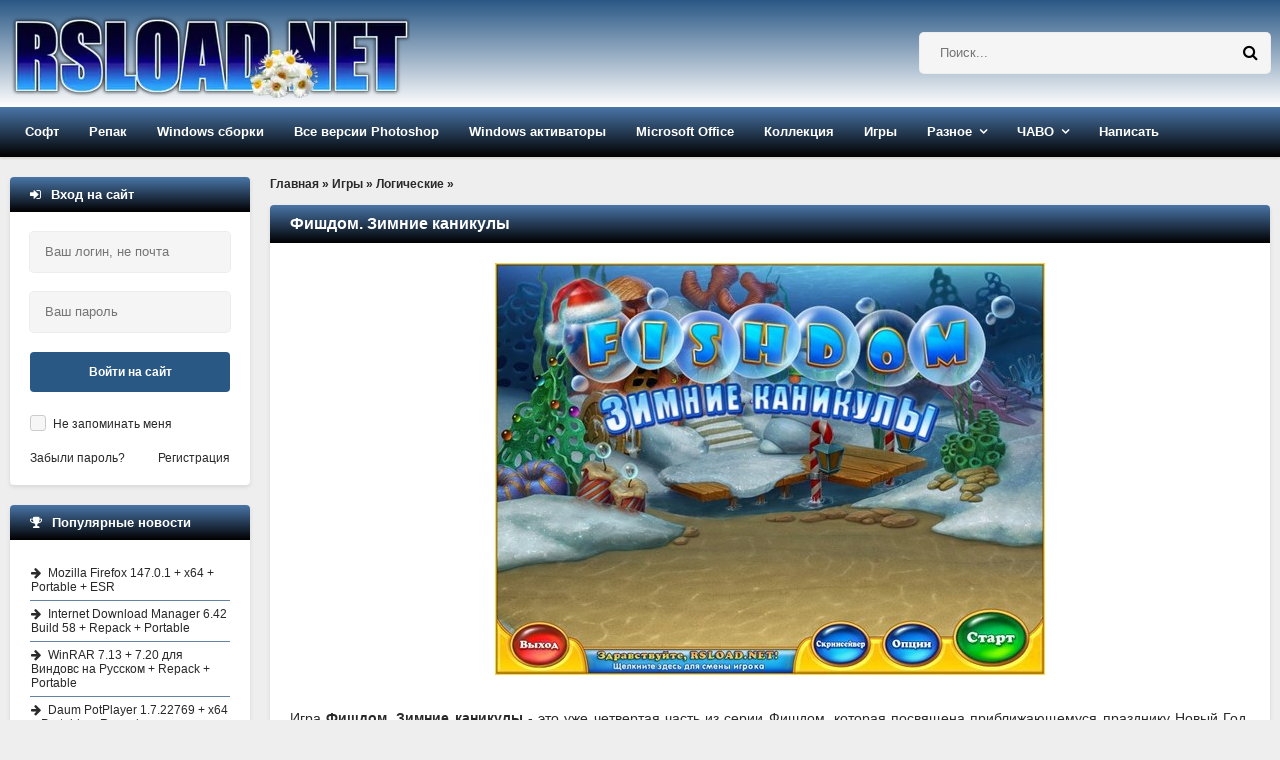

--- FILE ---
content_type: text/html; charset=windows-1251
request_url: https://rsload.net/games/logic/809-fishdom-zimnie-kanikuly.html
body_size: 16910
content:
<!DOCTYPE html>
<html lang="ru">
<head>
    <meta http-equiv="Content-Type" content="text/html; charset=windows-1251" />
<title>Фишдом. Зимние каникулы</title>
<meta name="description" content="Скачать игру Фишдом. Зимние каникулы бесплатно прямой ссылкой или через торрент на ПК с Windows" />

<meta property="og:site_name" content="Скачать программы для компьютера Windows бесплатно" />
<meta property="og:type" content="article" />
<meta property="og:title" content="Фишдом. Зимние каникулы" />
<meta property="og:url" content="https://rsload.net/games/logic/809-fishdom-zimnie-kanikuly.html" />
<meta property="og:image" content="https://rsload.net/images/Fishdom.Frosty.Splash.jpg" />
<link rel="search" type="application/opensearchdescription+xml" href="https://rsload.net/engine/opensearch.php" title="Скачать программы для компьютера Windows бесплатно" />
    <link rel="canonical" href="https://rsload.net/games/logic/809-fishdom-zimnie-kanikuly.html" />
    <meta name="viewport" content="width=device-width, initial-scale=1.0" /> 
    
 
    
    <link rel="icon" type="image/png" href="https://rsload.net/favicon.png">

 
    <link rel="preload" href="https://rsload.net/templates/rsload-2016/fonts/fontawesome-webfont.woff2?v=4.5.0" as="font" type="font/woff2" crossorigin="anonymous" />
    
 
    <link href="/templates/rsload-2016/style/styles2.css" type="text/css" rel="stylesheet" />
 
    <link rel="preload" href="/templates/rsload-2016/style/engine.css" as="style" onload="this.onload=null;this.rel='stylesheet'">
    <noscript><link rel="stylesheet" href="/templates/rsload-2016/style/engine.css"></noscript>
    
 
    
    <meta name="yandex-verification" content="cc3586cc40a9716f" />
           
	    <meta name="verify-admitad" content="5a5121804a" />

    
    
  </head>
    
    <script>$(document).ready(function() {$('a[href*="/download?"]').attr('target','_blank');});</script>
    <body>
        
<div class="wrap">

	<header class="header">

		<div class="header-in center">
		
			<div class="header-line clearfix">
				<a href="/" class="logotype" title="На главную">
					<br> <img src="/templates/rsload-2016/images/logo-0320250.webp" alt="rsload" />  
				</a>
				    <div class="search-box">
						<form id="quicksearch" method="post">
							<input type="hidden" name="do" value="search" />
							<input type="hidden" name="subaction" value="search" />
					 	<div class="search-inner">
							  	<input id="story" name="story" placeholder="Поиск..." type="text" />
								<button type="submit" title="Найти">  <span class="fa fa-search"></span></button>
							</div> 
						</form>
				</div>  
			</div>
			
			<ul class="header-menu icon-l clearfix">
				
				<li><a href="/soft/">Софт</a>
					<ul class="hidden-menu">
						<li><a href="/soft/browser/">Браузеры и почта</a></li>
     					<li><a href="/soft/cleaner-disk/">Диски и файлы</a></li>
      					<li><a href="/soft/security/">Безопасность</a></li>
      <li><a href="/soft/optimization/">Оптимизация</a></li>
      <li><a href="/soft/manager/">Менеджеры</a></li>
	  <li><a href="/soft/converter/">Конвертеры</a></li>
      <li><a href="/soft/document/">Документы</a></li>
      <li><a href="/soft/editor/">Редакторы</a></li>
                    <li><a href="/soft/drivers/">Драйвера</a></li>
      <li><a href="/soft/talk/">Общение</a></li>
      <li><a href="/soft/graphics/">Графика</a></li>
	  <li><a href="/soft/player/">Плееры</a></li>
      <li><a href="/soft/registry/">Реестр</a></li>
      <li><a href="/soft/traffic/">Связь</a></li>
      <li><a href="/soft/soft-other/">Разное</a></li>
                   
	  <li><a href="/soft/desktop/">Рабочий стол</a></li>
	  <li><a href="/soft/big-programm/">Большие программы</a></li>
      <li><a href="/soft/videourok/">Видеоуроки-3D-Текст-Графика</a></li>
                              
                        
					</ul>
				</li>
				<li><a href="/repack/">Репак</a>
					<ul class="hidden-menu">
    <li>  <a href="/repack/kpojiuk/">KpoJIuK  </a></li>
  	 <li> <a href="/repack/diakov/">Diakov</a></li>
<li><a href="/repack/tryroom/">TryRooM</a></li>
					</ul>
				</li>
                <li><a href="/soft/windows/">Windows сборки</a> 
                <ul class="hidden-menu">
                        <li> <a href="/soft/windows/windows-11-sborka/">Windows 11</a></li>
                    <li> <a href="/soft/windows/windows-10-sborka/">Windows 10</a></li>
                    <li> <a href="/soft/windows/windows-8-sborka/">Windows 8-8.1</a></li>
                    <li> <a href="/soft/windows/windows-7-sborka/">Windows 7</a></li>
                    <li> <a href="/soft/windows/windows-xp-sborka/">Windows XP</a></li>
                    </ul></li>
                
                <li><a href="/photoshop.html">Все версии Photoshop</a></li>
                <li><a href="/aktivatory-windows.html">Windows активаторы</a></li>
                <li><a href="/microsoft-office.html">Microsoft Office</a></li>
                <li><a href="/collection.html">Коллекция</a></li>
            
				<li><a href="/games/">Игры</a>
					
				</li>

                				<li class="submenu"><a href="#">Разное</a>
					<ul class="hidden-menu">
          <li> <a href="/news/">Новости</a></li>
 		<li>   <a href="/mobile/">Все для Android </a></li>
      <li><a href="/wallpaper/">Обои рабочего стола</a></li>

					</ul>
				</li>
				<li class="submenu"><a href="#">ЧАВО</a>
					<ul class="hidden-menu">
     <li> <a href="/pravila.html" rel="nofollow">Правила проекта</a></li>
     <li> <a href="/status.html" rel="nofollow">Рейтинг</a></li>
	 					</ul>
				</li>
				
               				<li><a href="https://rsload.net/feedback.html" rel="nofollow">Написать</a></li>
			</ul>
			
		</div>
	</header>
	
	<!-- END HEADER -->
	
	<div class="cols center clearfix">
	
		<main class="cont clearfix">
			
			<div class="speedbar">
	<span id="dle-speedbar" itemscope itemtype="https://schema.org/BreadcrumbList"><span itemprop="itemListElement" itemscope itemtype="https://schema.org/ListItem"><meta itemprop="position" content="1"><a href="https://rsload.net/" itemprop="item"><span itemprop="name">Главная</span></a></span> &raquo; <span itemprop="itemListElement" itemscope itemtype="https://schema.org/ListItem"><meta itemprop="position" content="2"><a href="https://rsload.net/games/" itemprop="item"><span itemprop="name">Игры</span></a></span> &raquo; <span itemprop="itemListElement" itemscope itemtype="https://schema.org/ListItem"><meta itemprop="position" content="3"><a href="https://rsload.net/games/logic/" itemprop="item"><span itemprop="name">Логические</span></a></span> &raquo; </span>
</div><br>
            
     
                           
                
            
            
                               
            
           
                                 
           
                             
            
            
                 
            
                 
         
                    
            
                  
            
                  
            
                              
            
            
                  
            
                     
            
                       
            
                                  
            
                   
            
                               
            
                     
            
                  
            
                            
             
            
                   
            
                       
            
			<div id='dle-content'> 
<article class="full">
	<div class="short">
         
		<div class="short-top flex-row">
          			<h1 class="short-title icon-r">Фишдом. Зимние каникулы</h1>
		</div>
        		<div class="short-text full-text video-box clearfix">

            			<div align="center"><img fetchpriority="high" style="width: auto; height: auto;" src="https://rsload.net/images/Fishdom.Frosty.Splash.jpg" alt="Фишдом. Зимние каникулы" class="fr-dii fr-draggable" /></div><br /><br />Игра <b>Фишдом. Зимние каникулы</b> - это уже четвертая часть из серии Фишдом, которая посвящена приближающемуся празднику Новый Год. Это серия игры сделана в новогоднем стиле, всем тем кто играл в предыдущие части, должны оценить ее, ведь теперь свой аквариум можно украсить гораздо интереснее чем это можно было сделать раньше. Как и в других играх этой серии вам надо создавать свой аквариум, который должен быть уникальным. Цель все таже, перемещать красивые фигурки по игровому полю, для того что бы собрать три одинаковые, после чего плитки под ними собьются и вы получите деньги, которые естественно надо тратить на благоустройство своего аквариума.<br /><br /><div align="center"><img loading="lazy" style="width: auto; height: auto;" src="https://rsload.net/images/Fishdom.Frosty.Splash.1.jpg" alt="игра Фишдом. Зимние каникулы" class="fr-dii fr-draggable" /></div><br /><br />Эта игрушка способна подарить вам настроение приближающегося праздника и море удовольствия. Также забыл написать о возможности поставить свой аквариум на заставку и хвалиться потом друзьям. Всем фанатам предлагаю скачать <b>Фишдом. Зимние каникулы + ключ</b> и занести ее в свою коллекцию.<br /><br /><div align="center"><img loading="lazy" style="width: auto; height: auto;" src="https://rsload.net/images/Fishdom.Frosty.Splash.2.jpg" alt="Фишдом. Зимние каникулы ключ" class="fr-dii fr-draggable" /></div><br /><br /><i>Название выпуска</i>: Фишдом. Зимние каникулы<br /><i>Язык</i>: Русский<br /><i>Размер</i>: 43 MB<br /><i>ОС</i>: Windows<br /><i>Скачать</i>: <a href="/download?a%3AaHR0cHM6Ly9zMi5maXh0aS5ydS9maWxlcy9sb2FkMi8yLy5GaXNoZG9tLkZyb3N0eS5TcGxhc2guemlw" rel="nofollow external noopener noreferrer">Фишдом. Зимние каникулы</a>   
                    <script>
document.addEventListener('DOMContentLoaded', function() {
  var images = document.getElementsByTagName('img');
  for (var i = 0; i < images.length; i++) {
    if (!images[i].hasAttribute('alt') || images[i].getAttribute('alt') === '') {
      // Извлекаем имя файла из URL для использования в alt
      var fileName = images[i].src.split('/').pop();
      fileName = fileName.split('.')[0].replace(/-|_/g, ' ');
      images[i].alt = fileName || 'Описание изображения';
    }
  }
});
</script>
 
                     
<br>                
       <br><br>                         
  
                    
<br>             
           
                     
			
			 
			
		</div>
		<div class="short-bottom flex-row icon-l ignore-select">
			<div class="short-bottom-left">
				
				
				<div>
					<div class="orating flex-row" id="orating-809">
						<a href="javascript:void(0)" class="orating_m" title="Не нравится" onclick="orating(809,0);return false;"></a>
						<a href="javascript:void(0)" class="orating_res" onclick="ostats(809,1,true);return false;">0</a>
						<a href="javascript:void(0)" class="orating_p" title="Нравится" onclick="orating(809,1);return false;"></a>
					</div>
				</div>
				
			
			</div>
			<div class="short-bottom-right">
				
				 <div><span class="fa fa-calendar"></span>19-11-2009, 13:36</div>  
				<!-- <div></div> -->
			</div>
		</div>
	</div>
      
    <div class="side-box ignore-select">
		<div class="side-bt icon-l"><span class="fa fa-comments"></span>Если возникли вопросы, читать внимательно:</div>
	 	<div class="side-bc" id="full-comms">
        <div class="comm-item clearfix">
	<div class="comm-left">
		<div class="comm-av"> <img src="https://rsload.net/templates/rsload-2016/dleimages/noavatar.png"/> </div>
		<div>Группа: Журналист</div>
		<div>Регистрация: 15.05.2018</div>
			<div>Звание: Свой человек</div>	
       
	</div>
	<div class="comm-right">
		<div class="comm-one flex-row">
			<div class="comm-info">
				<span>Написал:</span> Kilopo
			</div>
			
		</div>
		<div class="comm-two full-text">
			<div class="comm-body clearfix">
				Я установил пароль на данный архив: <b>rsload</b><br><br>
                				<b>Не знаете, как установить/распаковать/скачать? Антивирус пугает угрозами? Что такое репак — <a href="https://rsload.net/otvety-na-voprosy.html" target="blank">читайте тут</a>.</b>

			</div>
		 
		</div>
		<div class="comm-three">
				<ul class="clearfix">
					 
				</ul>
		</div>
	</div>
</div>
		</div>
	</div>
    

     <div class="side-box ignore-select">
		<div class="side-bt icon-l">
   <span class="fa fa-link"></span>Читайте также по теме:
</div>
		<div class="side-bc">
			<ul class="side-top">
				<li><a href="https://rsload.net/games/logic/10667-semeynye-kanikuly-kaliforniya.html" title="Официальная версия + инструкция: Семейные каникулы. Калифорния" rel="related">Семейные каникулы. Калифорния</a></li><li><a href="https://rsload.net/games/arcade/9129-kak-dostat-soseda-kanikuly-oligarxa-2011.html" title="Официальная версия + инструкция: Как достать соседа. Каникулы олигарха - 2011" rel="related">Как достать соседа. Каникулы олигарха - 2011</a></li><li><a href="https://rsload.net/games/arcade/8817-kak-dostat-soseda-2-adskie-kanikuly.html" title="Официальная версия + инструкция: Как достать соседа 2. Адские каникулы" rel="related">Как достать соседа 2. Адские каникулы</a></li><li><a href="https://rsload.net/games/logic/2959-fishdom-2.html" title="Официальная версия + инструкция: Фишдом 2" rel="related">Фишдом 2</a></li><li><a href="https://rsload.net/games/logic/32-fishdom-xellouin.html" title="Официальная версия + инструкция: Фишдом: Хеллоуин" rel="related">Фишдом: Хеллоуин</a></li>
			</ul>
		</div>
	</div> 
	
</article>

 <div class="side-box ignore-select">
<div class="side-bt icon-l">
<div class="forum-discussion-container">
  <span class="fa fa-plus"></span>&nbsp;&nbsp;Обсуждение программы и отзывы пользователей:
</div>
</div>
		<div class="side-bc">
			<form  method="post" name="dle-comments-form" id="dle-comments-form" ><!--noindex-->

<div class="add-comm-form clearfix" id="add-comm-form">
		

	
		
		
			
			
			
			
			
			
		
		<div class="ac-inputs flex-row">
			<input type="text" maxlength="35" name="name" id="name" placeholder="Ваше имя" />
			<input type="text" maxlength="35" name="mail" id="mail" placeholder="Ваш e-mail (необязательно)" />
		</div>
		
			
		<div class="ac-textarea"><script type="text/javascript">
<!--
var text_enter_url       = "Введите полный URL ссылки";
var text_enter_size       = "Введите размеры флэш ролика (ширина, высота)";
var text_enter_flash       = "Введите ссылку на флэш ролик";
var text_enter_page      = "Введите номер страницы";
var text_enter_url_name  = "Введите описание ссылки";
var text_enter_tooltip  = "Введите подсказку для ссылки";
var text_enter_page_name = "Введите описание ссылки";
var text_enter_image    = "Введите полный URL изображения";
var text_enter_email    = "Введите e-mail адрес";
var text_code           = "Использование: [CODE] Здесь Ваш код.. [/CODE]";
var text_quote          = "Использование: [QUOTE] Здесь Ваша Цитата.. [/QUOTE]";
var text_upload         = "Загрузка файлов и изображений на сервер";
var error_no_url        = "Вы должны ввести URL";
var error_no_title      = "Вы должны ввести название";
var error_no_email      = "Вы должны ввести e-mail адрес";
var prompt_start        = "Введите текст для форматирования";
var img_title   		= "Введите по какому краю выравнивать картинку (left, center, right)";
var email_title  	    = "Введите описание ссылки";
var text_pages  	    = "Страница";
var image_align  	    = "left";
var bb_t_emo  	        = "Вставка смайликов";
var bb_t_col  	        = "Цвет:";
var text_enter_list     = "Введите пункт списка. Для завершения ввода оставьте поле пустым.";
var text_alt_image      = "Введите описание изображения";
var img_align  	        = "Выравнивание";
var img_align_sel  	    = "<select name='dleimagealign' id='dleimagealign' class='ui-widget-content ui-corner-all'><option value='' >Нет</option><option value='left' selected>По левому краю</option><option value='right' >По правому краю</option><option value='center' >По центру</option></select>";
	
var selField  = "comments";
var fombj    = document.getElementById( 'dle-comments-form' );
-->
</script>
<div class="bb-editor ignore-select">
<div class="bb-pane" onmouseenter="if(is_ie9) get_sel(eval('fombj.'+ selField));">
<b id="b_b" class="bb-btn" onclick="simpletag('b')" title="Полужирный"></b>
<b id="b_i" class="bb-btn" onclick="simpletag('i')" title="Наклонный текст"></b>
<b id="b_u" class="bb-btn" onclick="simpletag('u')" title="Подчёркнутый текст"></b>
<b id="b_s" class="bb-btn" onclick="simpletag('s')" title="Зачёркнутый текст"></b>
<span class="bb-sep"></span>
<b id="b_left" class="bb-btn" onclick="simpletag('left')" title="Выравнивание по левому краю"></b>
<b id="b_center" class="bb-btn" onclick="simpletag('center')" title="По центру"></b>
<b id="b_right" class="bb-btn" onclick="simpletag('right')" title="Выравнивание по правому краю"></b>
<span class="bb-sep"></span>
<b id="b_emo" class="bb-btn" onclick="show_bb_dropdown(this)" title="Вставка смайликов" tabindex="-1"></b>
<ul class="bb-pane-dropdown">
	<li><table cellpadding="0" cellspacing="0" border="0" width="100%"><tr><td style="padding:5px;" align="center"><a href="#" onclick="dle_smiley(':001:'); return false;"><img alt="001" class="emoji" src="https://rsload.net/engine/data/emoticons/001.gif" /></a></td><td style="padding:5px;" align="center"><a href="#" onclick="dle_smiley(':002:'); return false;"><img alt="002" class="emoji" src="https://rsload.net/engine/data/emoticons/002.gif" /></a></td><td style="padding:5px;" align="center"><a href="#" onclick="dle_smiley(':003:'); return false;"><img alt="003" class="emoji" src="https://rsload.net/engine/data/emoticons/003.gif" /></a></td><td style="padding:5px;" align="center"><a href="#" onclick="dle_smiley(':004:'); return false;"><img alt="004" class="emoji" src="https://rsload.net/engine/data/emoticons/004.gif" /></a></td><td style="padding:5px;" align="center"><a href="#" onclick="dle_smiley(':005:'); return false;"><img alt="005" class="emoji" src="https://rsload.net/engine/data/emoticons/005.gif" /></a></td><td style="padding:5px;" align="center"><a href="#" onclick="dle_smiley(':006:'); return false;"><img alt="006" class="emoji" src="https://rsload.net/engine/data/emoticons/006.gif" /></a></td><td style="padding:5px;" align="center"><a href="#" onclick="dle_smiley(':007:'); return false;"><img alt="007" class="emoji" src="https://rsload.net/engine/data/emoticons/007.gif" /></a></td></tr><tr><td style="padding:5px;" align="center"><a href="#" onclick="dle_smiley(':008:'); return false;"><img alt="008" class="emoji" src="https://rsload.net/engine/data/emoticons/008.gif" /></a></td><td style="padding:5px;" align="center"><a href="#" onclick="dle_smiley(':009:'); return false;"><img alt="009" class="emoji" src="https://rsload.net/engine/data/emoticons/009.gif" /></a></td><td style="padding:5px;" align="center"><a href="#" onclick="dle_smiley(':010:'); return false;"><img alt="010" class="emoji" src="https://rsload.net/engine/data/emoticons/010.gif" /></a></td><td style="padding:5px;" align="center"><a href="#" onclick="dle_smiley(':011:'); return false;"><img alt="011" class="emoji" src="https://rsload.net/engine/data/emoticons/011.gif" /></a></td><td style="padding:5px;" align="center"><a href="#" onclick="dle_smiley(':012:'); return false;"><img alt="012" class="emoji" src="https://rsload.net/engine/data/emoticons/012.gif" /></a></td><td style="padding:5px;" align="center"><a href="#" onclick="dle_smiley(':013:'); return false;"><img alt="013" class="emoji" src="https://rsload.net/engine/data/emoticons/013.gif" /></a></td><td style="padding:5px;" align="center"><a href="#" onclick="dle_smiley(':014:'); return false;"><img alt="014" class="emoji" src="https://rsload.net/engine/data/emoticons/014.gif" /></a></td></tr><tr><td style="padding:5px;" align="center"><a href="#" onclick="dle_smiley(':015:'); return false;"><img alt="015" class="emoji" src="https://rsload.net/engine/data/emoticons/015.gif" /></a></td><td style="padding:5px;" align="center"><a href="#" onclick="dle_smiley(':016:'); return false;"><img alt="016" class="emoji" src="https://rsload.net/engine/data/emoticons/016.gif" /></a></td><td style="padding:5px;" align="center"><a href="#" onclick="dle_smiley(':017:'); return false;"><img alt="017" class="emoji" src="https://rsload.net/engine/data/emoticons/017.gif" /></a></td><td style="padding:5px;" align="center"><a href="#" onclick="dle_smiley(':018:'); return false;"><img alt="018" class="emoji" src="https://rsload.net/engine/data/emoticons/018.gif" /></a></td><td style="padding:5px;" align="center"><a href="#" onclick="dle_smiley(':019:'); return false;"><img alt="019" class="emoji" src="https://rsload.net/engine/data/emoticons/019.gif" /></a></td><td style="padding:5px;" align="center"><a href="#" onclick="dle_smiley(':020:'); return false;"><img alt="020" class="emoji" src="https://rsload.net/engine/data/emoticons/020.gif" /></a></td><td style="padding:5px;" align="center"><a href="#" onclick="dle_smiley(':021:'); return false;"><img alt="021" class="emoji" src="https://rsload.net/engine/data/emoticons/021.gif" /></a></td></tr><tr><td style="padding:5px;" align="center"><a href="#" onclick="dle_smiley(':022:'); return false;"><img alt="022" class="emoji" src="https://rsload.net/engine/data/emoticons/022.gif" /></a></td><td style="padding:5px;" align="center"><a href="#" onclick="dle_smiley(':023:'); return false;"><img alt="023" class="emoji" src="https://rsload.net/engine/data/emoticons/023.gif" /></a></td><td style="padding:5px;" align="center"><a href="#" onclick="dle_smiley(':024:'); return false;"><img alt="024" class="emoji" src="https://rsload.net/engine/data/emoticons/024.gif" /></a></td><td style="padding:5px;" align="center"><a href="#" onclick="dle_smiley(':025:'); return false;"><img alt="025" class="emoji" src="https://rsload.net/engine/data/emoticons/025.gif" /></a></td><td style="padding:5px;" align="center"><a href="#" onclick="dle_smiley(':026:'); return false;"><img alt="026" class="emoji" src="https://rsload.net/engine/data/emoticons/026.gif" /></a></td><td style="padding:5px;" align="center"><a href="#" onclick="dle_smiley(':027:'); return false;"><img alt="027" class="emoji" src="https://rsload.net/engine/data/emoticons/027.gif" /></a></td><td style="padding:5px;" align="center"><a href="#" onclick="dle_smiley(':028:'); return false;"><img alt="028" class="emoji" src="https://rsload.net/engine/data/emoticons/028.gif" /></a></td></tr><tr><td style="padding:5px;" align="center"><a href="#" onclick="dle_smiley(':029:'); return false;"><img alt="029" class="emoji" src="https://rsload.net/engine/data/emoticons/029.gif" /></a></td><td style="padding:5px;" align="center"><a href="#" onclick="dle_smiley(':030:'); return false;"><img alt="030" class="emoji" src="https://rsload.net/engine/data/emoticons/030.gif" /></a></td><td style="padding:5px;" align="center"><a href="#" onclick="dle_smiley(':031:'); return false;"><img alt="031" class="emoji" src="https://rsload.net/engine/data/emoticons/031.gif" /></a></td><td style="padding:5px;" align="center"><a href="#" onclick="dle_smiley(':032:'); return false;"><img alt="032" class="emoji" src="https://rsload.net/engine/data/emoticons/032.gif" /></a></td><td style="padding:5px;" align="center"><a href="#" onclick="dle_smiley(':033:'); return false;"><img alt="033" class="emoji" src="https://rsload.net/engine/data/emoticons/033.gif" /></a></td><td style="padding:5px;" align="center"><a href="#" onclick="dle_smiley(':034:'); return false;"><img alt="034" class="emoji" src="https://rsload.net/engine/data/emoticons/034.gif" /></a></td><td style="padding:5px;" align="center"><a href="#" onclick="dle_smiley(':035:'); return false;"><img alt="035" class="emoji" src="https://rsload.net/engine/data/emoticons/035.gif" /></a></td></tr><tr><td style="padding:5px;" align="center"><a href="#" onclick="dle_smiley(':036:'); return false;"><img alt="036" class="emoji" src="https://rsload.net/engine/data/emoticons/036.gif" /></a></td><td style="padding:5px;" align="center"><a href="#" onclick="dle_smiley(':037:'); return false;"><img alt="037" class="emoji" src="https://rsload.net/engine/data/emoticons/037.gif" /></a></td><td style="padding:5px;" align="center"><a href="#" onclick="dle_smiley(':038:'); return false;"><img alt="038" class="emoji" src="https://rsload.net/engine/data/emoticons/038.gif" /></a></td><td style="padding:5px;" align="center"><a href="#" onclick="dle_smiley(':039:'); return false;"><img alt="039" class="emoji" src="https://rsload.net/engine/data/emoticons/039.gif" /></a></td><td style="padding:5px;" align="center"><a href="#" onclick="dle_smiley(':040:'); return false;"><img alt="040" class="emoji" src="https://rsload.net/engine/data/emoticons/040.gif" /></a></td><td style="padding:5px;" align="center"><a href="#" onclick="dle_smiley(':041:'); return false;"><img alt="041" class="emoji" src="https://rsload.net/engine/data/emoticons/041.gif" /></a></td><td style="padding:5px;" align="center"><a href="#" onclick="dle_smiley(':042:'); return false;"><img alt="042" class="emoji" src="https://rsload.net/engine/data/emoticons/042.gif" /></a></td></tr><tr><td style="padding:5px;" align="center"><a href="#" onclick="dle_smiley(':043:'); return false;"><img alt="043" class="emoji" src="https://rsload.net/engine/data/emoticons/043.gif" /></a></td><td style="padding:5px;" align="center"><a href="#" onclick="dle_smiley(':044:'); return false;"><img alt="044" class="emoji" src="https://rsload.net/engine/data/emoticons/044.gif" /></a></td><td style="padding:5px;" align="center"><a href="#" onclick="dle_smiley(':045:'); return false;"><img alt="045" class="emoji" src="https://rsload.net/engine/data/emoticons/045.gif" /></a></td><td style="padding:5px;" align="center"><a href="#" onclick="dle_smiley(':046:'); return false;"><img alt="046" class="emoji" src="https://rsload.net/engine/data/emoticons/046.gif" /></a></td><td style="padding:5px;" align="center"><a href="#" onclick="dle_smiley(':047:'); return false;"><img alt="047" class="emoji" src="https://rsload.net/engine/data/emoticons/047.gif" /></a></td><td style="padding:5px;" align="center"><a href="#" onclick="dle_smiley(':048:'); return false;"><img alt="048" class="emoji" src="https://rsload.net/engine/data/emoticons/048.gif" /></a></td><td style="padding:5px;" align="center"><a href="#" onclick="dle_smiley(':049:'); return false;"><img alt="049" class="emoji" src="https://rsload.net/engine/data/emoticons/049.gif" /></a></td></tr><tr><td style="padding:5px;" align="center"><a href="#" onclick="dle_smiley(':050:'); return false;"><img alt="050" class="emoji" src="https://rsload.net/engine/data/emoticons/050.gif" /></a></td></tr></table></li>
</ul>
<span class="bb-sep"></span>


<ul class="bb-pane-dropdown" style="min-width: 150px !important;">
	<li>
		<div class="color-palette"><div><button onclick="setColor( $(this).data('value') );" type="button" class="color-btn" style="background-color:#000000;" data-value="#000000"></button><button onclick="setColor( $(this).data('value') );" type="button" class="color-btn" style="background-color:#424242;" data-value="#424242"></button><button onclick="setColor( $(this).data('value') );" type="button" class="color-btn" style="background-color:#636363;" data-value="#636363"></button><button onclick="setColor( $(this).data('value') );" type="button" class="color-btn" style="background-color:#9C9C94;" data-value="#9C9C94"></button><button type="button" onclick="setColor( $(this).data('value') );" class="color-btn" style="background-color:#CEC6CE;" data-value="#CEC6CE"></button><button type="button" onclick="setColor( $(this).data('value') );" class="color-btn" style="background-color:#EFEFEF;" data-value="#EFEFEF"></button><button type="button" onclick="setColor( $(this).data('value') );" class="color-btn" style="background-color:#F7F7F7;" data-value="#F7F7F7"></button><button type="button" onclick="setColor( $(this).data('value') );" class="color-btn" style="background-color:#FFFFFF;" data-value="#FFFFFF"></button></div><div><button type="button" onclick="setColor( $(this).data('value') );" class="color-btn" style="background-color:#FF0000;" data-value="#FF0000"></button><button type="button" onclick="setColor( $(this).data('value') );" class="color-btn" style="background-color:#FF9C00;" data-value="#FF9C00"></button><button type="button" onclick="setColor( $(this).data('value') );" class="color-btn" style="background-color:#FFFF00;"  data-value="#FFFF00"></button><button type="button" onclick="setColor( $(this).data('value') );" class="color-btn" style="background-color:#00FF00;"  data-value="#00FF00"></button><button type="button" onclick="setColor( $(this).data('value') );" class="color-btn" style="background-color:#00FFFF;"  data-value="#00FFFF" ></button><button type="button" onclick="setColor( $(this).data('value') );" class="color-btn" style="background-color:#0000FF;"  data-value="#0000FF" ></button><button type="button" onclick="setColor( $(this).data('value') );" class="color-btn" style="background-color:#9C00FF;"  data-value="#9C00FF" ></button><button type="button" onclick="setColor( $(this).data('value') );" class="color-btn" style="background-color:#FF00FF;"  data-value="#FF00FF" ></button></div><div><button type="button" onclick="setColor( $(this).data('value') );" class="color-btn" style="background-color:#F7C6CE;"  data-value="#F7C6CE" ></button><button type="button" onclick="setColor( $(this).data('value') );" class="color-btn" style="background-color:#FFE7CE;"  data-value="#FFE7CE" ></button><button type="button" onclick="setColor( $(this).data('value') );" class="color-btn" style="background-color:#FFEFC6;"  data-value="#FFEFC6" ></button><button type="button" onclick="setColor( $(this).data('value') );" class="color-btn" style="background-color:#D6EFD6;"  data-value="#D6EFD6" ></button><button type="button" onclick="setColor( $(this).data('value') );" class="color-btn" style="background-color:#CEDEE7;"  data-value="#CEDEE7" ></button><button type="button" onclick="setColor( $(this).data('value') );" class="color-btn" style="background-color:#CEE7F7;"  data-value="#CEE7F7" ></button><button type="button" onclick="setColor( $(this).data('value') );" class="color-btn" style="background-color:#D6D6E7;"  data-value="#D6D6E7" ></button><button type="button" onclick="setColor( $(this).data('value') );" class="color-btn" style="background-color:#E7D6DE;"  data-value="#E7D6DE" ></button></div><div><button type="button" onclick="setColor( $(this).data('value') );" class="color-btn" style="background-color:#E79C9C;"  data-value="#E79C9C" ></button><button type="button" onclick="setColor( $(this).data('value') );" class="color-btn" style="background-color:#FFC69C;"  data-value="#FFC69C" ></button><button type="button" onclick="setColor( $(this).data('value') );" class="color-btn" style="background-color:#FFE79C;"  data-value="#FFE79C" ></button><button type="button" onclick="setColor( $(this).data('value') );" class="color-btn" style="background-color:#B5D6A5;"  data-value="#B5D6A5" ></button><button type="button" onclick="setColor( $(this).data('value') );" class="color-btn" style="background-color:#A5C6CE;"  data-value="#A5C6CE" ></button><button type="button" onclick="setColor( $(this).data('value') );" class="color-btn" style="background-color:#9CC6EF;"  data-value="#9CC6EF" ></button><button type="button" onclick="setColor( $(this).data('value') );" class="color-btn" style="background-color:#B5A5D6;"  data-value="#B5A5D6" ></button><button type="button" onclick="setColor( $(this).data('value') );" class="color-btn" style="background-color:#D6A5BD;"  data-value="#D6A5BD" ></button></div><div><button type="button" onclick="setColor( $(this).data('value') );" class="color-btn" style="background-color:#E76363;"  data-value="#E76363" ></button><button type="button" onclick="setColor( $(this).data('value') );" class="color-btn" style="background-color:#F7AD6B;"  data-value="#F7AD6B" ></button><button type="button" onclick="setColor( $(this).data('value') );" class="color-btn" style="background-color:#FFD663;"  data-value="#FFD663" ></button><button type="button" onclick="setColor( $(this).data('value') );" class="color-btn" style="background-color:#94BD7B;"  data-value="#94BD7B" ></button><button type="button" onclick="setColor( $(this).data('value') );" class="color-btn" style="background-color:#73A5AD;"  data-value="#73A5AD" ></button><button type="button" onclick="setColor( $(this).data('value') );" class="color-btn" style="background-color:#6BADDE;"  data-value="#6BADDE" ></button><button type="button" onclick="setColor( $(this).data('value') );" class="color-btn" style="background-color:#8C7BC6;"  data-value="#8C7BC6" ></button><button type="button" onclick="setColor( $(this).data('value') );" class="color-btn" style="background-color:#C67BA5;"  data-value="#C67BA5" ></button></div><div><button type="button" onclick="setColor( $(this).data('value') );" class="color-btn" style="background-color:#CE0000;"  data-value="#CE0000" ></button><button type="button" onclick="setColor( $(this).data('value') );" class="color-btn" style="background-color:#E79439;"  data-value="#E79439" ></button><button type="button" onclick="setColor( $(this).data('value') );" class="color-btn" style="background-color:#EFC631;"  data-value="#EFC631" ></button><button type="button" onclick="setColor( $(this).data('value') );" class="color-btn" style="background-color:#6BA54A;"  data-value="#6BA54A" ></button><button type="button" onclick="setColor( $(this).data('value') );" class="color-btn" style="background-color:#4A7B8C;"  data-value="#4A7B8C" ></button><button type="button" onclick="setColor( $(this).data('value') );" class="color-btn" style="background-color:#3984C6;"  data-value="#3984C6" ></button><button type="button" onclick="setColor( $(this).data('value') );" class="color-btn" style="background-color:#634AA5;"  data-value="#634AA5" ></button><button type="button" onclick="setColor( $(this).data('value') );" class="color-btn" style="background-color:#A54A7B;"  data-value="#A54A7B" ></button></div><div><button type="button" onclick="setColor( $(this).data('value') );" class="color-btn" style="background-color:#9C0000;"  data-value="#9C0000" ></button><button type="button" onclick="setColor( $(this).data('value') );" class="color-btn" style="background-color:#B56308;"  data-value="#B56308" ></button><button type="button" onclick="setColor( $(this).data('value') );" class="color-btn" style="background-color:#BD9400;"  data-value="#BD9400" ></button><button type="button" onclick="setColor( $(this).data('value') );" class="color-btn" style="background-color:#397B21;"  data-value="#397B21" ></button><button type="button" onclick="setColor( $(this).data('value') );" class="color-btn" style="background-color:#104A5A;"  data-value="#104A5A" ></button><button type="button" onclick="setColor( $(this).data('value') );" class="color-btn" style="background-color:#085294;"  data-value="#085294" ></button><button type="button" onclick="setColor( $(this).data('value') );" class="color-btn" style="background-color:#311873;"  data-value="#311873" ></button><button type="button" onclick="setColor( $(this).data('value') );" class="color-btn" style="background-color:#731842;"  data-value="#731842" ></button></div><div><button type="button" onclick="setColor( $(this).data('value') );" class="color-btn" style="background-color:#630000;"  data-value="#630000" ></button><button type="button" onclick="setColor( $(this).data('value') );" class="color-btn" style="background-color:#7B3900;"  data-value="#7B3900" ></button><button type="button" onclick="setColor( $(this).data('value') );" class="color-btn" style="background-color:#846300;"  data-value="#846300" ></button><button type="button" onclick="setColor( $(this).data('value') );" class="color-btn" style="background-color:#295218;"  data-value="#295218" ></button><button type="button" onclick="setColor( $(this).data('value') );" class="color-btn" style="background-color:#083139;"  data-value="#083139" ></button><button type="button" onclick="setColor( $(this).data('value') );" class="color-btn" style="background-color:#003163;"  data-value="#003163" ></button><button type="button" onclick="setColor( $(this).data('value') );" class="color-btn" style="background-color:#21104A;"  data-value="#21104A" ></button><button type="button" onclick="setColor( $(this).data('value') );" class="color-btn" style="background-color:#4A1031;"  data-value="#4A1031" ></button></div></div>				
	</li>
</ul>
<span class="bb-sep"></span>
<b id="b_hide" class="bb-btn" onclick="simpletag('hide')" title="Скрытый текст"></b>
<b id="b_quote" class="bb-btn" onclick="simpletag('quote')" title="Вставка цитаты"></b>
<b id="b_tnl" class="bb-btn" onclick="translit()" title="Преобразовать выбранный текст из транслитерации в кириллицу"></b>
<b id="b_spoiler" class="bb-btn" onclick="simpletag('spoiler')" title="Вставка спойлера"></b>
</div>
<textarea name="comments" id="comments" cols="70" rows="10" onfocus="setNewField(this.name, document.getElementById( 'dle-comments-form' ))"></textarea>
</div></div>
			

			<div class="ac-protect">
				
				
				
			</div>


	<div class="ac-submit clearfix">
		<div class="ac-av img-box" id="ac-av"></div>
		<button name="submit" type="submit">Отправить</button>
			</div>
	
</div>
<!--/noindex-->
		<input type="hidden" name="subaction" value="addcomment" />
		<input type="hidden" name="post_id" id="post_id" value="809" /></form>
		</div>
	</div>  
  
	
	<div class="side-box ignore-select">
		<div class="side-bt icon-l"><span class="fa fa-comments"></span>Комментарии (9)</div>
	 	<div class="side-bc" id="full-comms">
            
			<form method="post" action="" name="dlemasscomments" id="dlemasscomments"><div id="dle-comments-list">

<div id="dle-ajax-comments"></div>
<a name="comment"></a><ol class="comments-tree-list"><li id="comments-tree-item-1265084" class="comments-tree-item" ><div id='comment-id-1265084'>

<div class="comm-item clearfix">
	<div class="comm-left">
		<div class="comm-av"> <img src="https://rsload.net/uploads/fotos/foto_670319.jpg" alt="Алекс76"/> </div>
		<div>Группа: <span style='color:#2A17B1'>Активист</span></div>
		<div>Комментариев: 136</div>
		<div>Регистрация: 29.06.2024</div>
			<div>Звание: <img src="/templates/rsload-2016/images/m2.png" alt="" /></div>	
       
	</div>
	<div class="comm-right">
		<div class="comm-one flex-row">
			<div class="comm-info">
				<span>Написал:</span> <a onclick="ShowProfile('%C0%EB%E5%EA%F176', 'https://rsload.net/user/%C0%EB%E5%EA%F176/', '0'); return false;" href="https://rsload.net/user/%C0%EB%E5%EA%F176/" rel="nofollow">Алекс76</a> (16 июля 2024 22:49) Сообщение #9 
			</div>
			 
			<div class="comm-ratebox">
			<div class="comm-rate2">
				<a href="#" onclick="doCommentsRate('plus', '1265084'); return false;" ><span class="fa fa-thumbs-o-up"></span> <span id="comments-ratig-layer-1265084" class="ignore-select"><span class="ratingtypeplus ignore-select" >0</span></span></a>
			</div>
			</div>
			
			
		</div>
		<div class="comm-two full-text">
			<div class="comm-body clearfix">
				<div id='comm-id-1265084'>Мы все когда то начинали с чего то подобного</div>
			</div>
			
		</div>
		<div class="comm-three">
				<ul class="clearfix">
					
					
					
					
				</ul>
		</div>
	</div>
</div>
</div></li><li id="comments-tree-item-1155698" class="comments-tree-item" ><div id='comment-id-1155698'>

<div class="comm-item clearfix">
	<div class="comm-left">
		<div class="comm-av"> <img src="https://rsload.net/uploads/fotos/foto_360918.jpg" alt="Perflexer"/> </div>
		<div>Группа: <span style='color:black'>Заглянувший</span></div>
		<div>Комментариев: 12</div>
		<div>Регистрация: 2.11.2017</div>
			<div>Звание: <img src="/templates/rsload-2016/images/m1.png" alt="" /></div>	
       
	</div>
	<div class="comm-right">
		<div class="comm-one flex-row">
			<div class="comm-info">
				<span>Написал:</span> <a onclick="ShowProfile('Perflexer', 'https://rsload.net/user/Perflexer/', '0'); return false;" href="https://rsload.net/user/Perflexer/" rel="nofollow">Perflexer</a> (1 марта 2023 13:32) Сообщение #8 
			</div>
			 
			<div class="comm-ratebox">
			<div class="comm-rate2">
				<a href="#" onclick="doCommentsRate('plus', '1155698'); return false;" ><span class="fa fa-thumbs-o-up"></span> <span id="comments-ratig-layer-1155698" class="ignore-select"><span class="ratingtypeplus ignore-select" >0</span></span></a>
			</div>
			</div>
			
			
		</div>
		<div class="comm-two full-text">
			<div class="comm-body clearfix">
				<div id='comm-id-1155698'>увлекательная игра,можно забыться на работе <!--smile:007--><img alt="007" class="emoji" src="https://rsload.net/engine/data/emoticons/007.gif" /><!--/smile--></div>
			</div>
			
		</div>
		<div class="comm-three">
				<ul class="clearfix">
					
					
					
					
				</ul>
		</div>
	</div>
</div>
</div></li><li id="comments-tree-item-210244" class="comments-tree-item" ><div id='comment-id-210244'>

<div class="comm-item clearfix">
	<div class="comm-left">
		<div class="comm-av"> <img src="https://rsload.net/uploads/fotos/foto_61092.jpg" alt="aag111"/> </div>
		<div>Группа: <span style='color:black'>Заглянувший</span></div>
		<div>Комментариев: 27</div>
		<div>Регистрация: 3.11.2012</div>
			<div>Звание: <img src="/templates/rsload-2016/images/m1.png" alt="" /></div>	
       
	</div>
	<div class="comm-right">
		<div class="comm-one flex-row">
			<div class="comm-info">
				<span>Написал:</span> <a onclick="ShowProfile('aag111', 'https://rsload.net/user/aag111/', '0'); return false;" href="https://rsload.net/user/aag111/" rel="nofollow">aag111</a> (22 августа 2013 01:10) Сообщение #7 
			</div>
			 
			<div class="comm-ratebox">
			<div class="comm-rate2">
				<a href="#" onclick="doCommentsRate('plus', '210244'); return false;" ><span class="fa fa-thumbs-o-up"></span> <span id="comments-ratig-layer-210244" class="ignore-select"><span class="ratingtypeplus ignore-select" >0</span></span></a>
			</div>
			</div>
			
			
		</div>
		<div class="comm-two full-text">
			<div class="comm-body clearfix">
				<div id='comm-id-210244'>Одна из любимых игр! Отлично снимает стресс.</div>
			</div>
			
		</div>
		<div class="comm-three">
				<ul class="clearfix">
					
					
					
					
				</ul>
		</div>
	</div>
</div>
</div></li><li id="comments-tree-item-22005" class="comments-tree-item" ><div id='comment-id-22005'>

<div class="comm-item clearfix">
	<div class="comm-left">
		<div class="comm-av"> <img src="/templates/rsload-2016/dleimages/noavatar.png" alt="paleno_1996"/> </div>
		<div>Группа: Гости</div>
		<div>Комментариев: 0</div>
		<div>Регистрация: --</div>
			<div>Звание: </div>	
       
	</div>
	<div class="comm-right">
		<div class="comm-one flex-row">
			<div class="comm-info">
				<span>Написал:</span> <a href="mailto:crazy_bot_1996@mail.ru">paleno_1996</a> (7 декабря 2010 21:03) Сообщение #6 
			</div>
			 
			<div class="comm-ratebox">
			<div class="comm-rate2">
				<a href="#" onclick="doCommentsRate('plus', '22005'); return false;" ><span class="fa fa-thumbs-o-up"></span> <span id="comments-ratig-layer-22005" class="ignore-select"><span class="ratingtypeplus ignore-select" >0</span></span></a>
			</div>
			</div>
			
			
		</div>
		<div class="comm-two full-text">
			<div class="comm-body clearfix">
				<div id='comm-id-22005'>Cegth=)<br /><br />Супер=)</div>
			</div>
			
		</div>
		<div class="comm-three">
				<ul class="clearfix">
					
					
					
					
				</ul>
		</div>
	</div>
</div>
</div></li><li id="comments-tree-item-4255" class="comments-tree-item" ><div id='comment-id-4255'>

<div class="comm-item clearfix">
	<div class="comm-left">
		<div class="comm-av"> <img src="/templates/rsload-2016/dleimages/noavatar.png" alt="vorojejkina"/> </div>
		<div>Группа: Гости</div>
		<div>Комментариев: 0</div>
		<div>Регистрация: --</div>
			<div>Звание: </div>	
       
	</div>
	<div class="comm-right">
		<div class="comm-one flex-row">
			<div class="comm-info">
				<span>Написал:</span> <a href="mailto:liga-_-09@mail.ru">vorojejkina</a> (5 февраля 2010 21:30) Сообщение #5 
			</div>
			 
			<div class="comm-ratebox">
			<div class="comm-rate2">
				<a href="#" onclick="doCommentsRate('plus', '4255'); return false;" ><span class="fa fa-thumbs-o-up"></span> <span id="comments-ratig-layer-4255" class="ignore-select"><span class="ratingtypeplus ignore-select" >0</span></span></a>
			</div>
			</div>
			
			
		</div>
		<div class="comm-two full-text">
			<div class="comm-body clearfix">
				<div id='comm-id-4255'>СПАСИБО ЗА ИГРУ ВСЁ РАБОТАЕТ <!--smile:good--><img style="vertical-align: middle;border: none;" alt="good" src="/engine/data/emoticons/good.gif" /><!--/smile--></div>
			</div>
			
		</div>
		<div class="comm-three">
				<ul class="clearfix">
					
					
					
					
				</ul>
		</div>
	</div>
</div>
</div></li><li id="comments-tree-item-1541" class="comments-tree-item" ><div id='comment-id-1541'>

<div class="comm-item clearfix">
	<div class="comm-left">
		<div class="comm-av"> <img src="https://rsload.net/uploads/fotos/foto_1117.jpg" alt="murmur52"/> </div>
		<div>Группа: <span style='color:#2A17B1'>Активист</span></div>
		<div>Комментариев: 163</div>
		<div>Регистрация: 15.11.2009</div>
			<div>Звание: <img src="/templates/rsload-2016/images/m2.png" alt="" /></div>	
       
	</div>
	<div class="comm-right">
		<div class="comm-one flex-row">
			<div class="comm-info">
				<span>Написал:</span> <a onclick="ShowProfile('murmur52', 'https://rsload.net/user/murmur52/', '0'); return false;" href="https://rsload.net/user/murmur52/" rel="nofollow">murmur52</a> (9 декабря 2009 23:27) Сообщение #4 
			</div>
			 
			<div class="comm-ratebox">
			<div class="comm-rate2">
				<a href="#" onclick="doCommentsRate('plus', '1541'); return false;" ><span class="fa fa-thumbs-o-up"></span> <span id="comments-ratig-layer-1541" class="ignore-select"><span class="ratingtypeplus ignore-select" >0</span></span></a>
			</div>
			</div>
			
			
		</div>
		<div class="comm-two full-text">
			<div class="comm-body clearfix">
				<div id='comm-id-1541'>Чудесная игрушка,успокаивает,снимает напряжение после трудовых подвигов,спасибо Руфулл!!</div>
			</div>
			
		</div>
		<div class="comm-three">
				<ul class="clearfix">
					
					
					
					
				</ul>
		</div>
	</div>
</div>
</div></li><li id="comments-tree-item-745" class="comments-tree-item" ><div id='comment-id-745'>

<div class="comm-item clearfix">
	<div class="comm-left">
		<div class="comm-av"> <img src="https://rsload.net/uploads/fotos/foto_1137.jpg" alt="Арава"/> </div>
		<div>Группа: <span style='color:black'>Заглянувший</span></div>
		<div>Комментариев: 6</div>
		<div>Регистрация: 16.11.2009</div>
			<div>Звание: <img src="/templates/rsload-2016/images/m1.png" alt="" /></div>	
       
	</div>
	<div class="comm-right">
		<div class="comm-one flex-row">
			<div class="comm-info">
				<span>Написал:</span> <a onclick="ShowProfile('%C0%F0%E0%E2%E0', 'https://rsload.net/user/%C0%F0%E0%E2%E0/', '0'); return false;" href="https://rsload.net/user/%C0%F0%E0%E2%E0/" rel="nofollow">Арава</a> (25 ноября 2009 12:59) Сообщение #3 
			</div>
			 
			<div class="comm-ratebox">
			<div class="comm-rate2">
				<a href="#" onclick="doCommentsRate('plus', '745'); return false;" ><span class="fa fa-thumbs-o-up"></span> <span id="comments-ratig-layer-745" class="ignore-select"><span class="ratingtypeplus ignore-select" >0</span></span></a>
			</div>
			</div>
			
			
		</div>
		<div class="comm-two full-text">
			<div class="comm-body clearfix">
				<div id='comm-id-745'>Класс игруха</div>
			</div>
			
		</div>
		<div class="comm-three">
				<ul class="clearfix">
					
					
					
					
				</ul>
		</div>
	</div>
</div>
</div></li><li id="comments-tree-item-575" class="comments-tree-item" ><div id='comment-id-575'>

<div class="comm-item clearfix">
	<div class="comm-left">
		<div class="comm-av"> <img src="/templates/rsload-2016/dleimages/noavatar.png" alt="Dexter"/> </div>
		<div>Группа: Гости</div>
		<div>Комментариев: 0</div>
		<div>Регистрация: --</div>
			<div>Звание: </div>	
       
	</div>
	<div class="comm-right">
		<div class="comm-one flex-row">
			<div class="comm-info">
				<span>Написал:</span> <a href="mailto:shart@inbox.ru">Dexter</a> (22 ноября 2009 19:05) Сообщение #2 
			</div>
			 
			<div class="comm-ratebox">
			<div class="comm-rate2">
				<a href="#" onclick="doCommentsRate('plus', '575'); return false;" ><span class="fa fa-thumbs-o-up"></span> <span id="comments-ratig-layer-575" class="ignore-select"><span class="ratingtypeplus ignore-select" >0</span></span></a>
			</div>
			</div>
			
			
		</div>
		<div class="comm-two full-text">
			<div class="comm-body clearfix">
				<div id='comm-id-575'>Веселенькая игрушка))</div>
			</div>
			
		</div>
		<div class="comm-three">
				<ul class="clearfix">
					
					
					
					
				</ul>
		</div>
	</div>
</div>
</div></li><li id="comments-tree-item-386" class="comments-tree-item" ><div id='comment-id-386'>

<div class="comm-item clearfix">
	<div class="comm-left">
		<div class="comm-av"> <img src="/templates/rsload-2016/dleimages/noavatar.png" alt="Klif"/> </div>
		<div>Группа: Гости</div>
		<div>Комментариев: 0</div>
		<div>Регистрация: --</div>
			<div>Звание: </div>	
       
	</div>
	<div class="comm-right">
		<div class="comm-one flex-row">
			<div class="comm-info">
				<span>Написал:</span> <a href="mailto:aivaroch@yandex.ru">Klif</a> (19 ноября 2009 22:51) Сообщение #1 
			</div>
			 
			<div class="comm-ratebox">
			<div class="comm-rate2">
				<a href="#" onclick="doCommentsRate('plus', '386'); return false;" ><span class="fa fa-thumbs-o-up"></span> <span id="comments-ratig-layer-386" class="ignore-select"><span class="ratingtypeplus ignore-select" >0</span></span></a>
			</div>
			</div>
			
			
		</div>
		<div class="comm-two full-text">
			<div class="comm-body clearfix">
				<div id='comm-id-386'>Давно в нее играю))</div>
			</div>
			
		</div>
		<div class="comm-three">
				<ul class="clearfix">
					
					
					
					
				</ul>
		</div>
	</div>
</div>
</div></li></ol></div></form>

			<!--dlenavigationcomments-->
			
		</div>
	</div>

	</div>
		</main>
             
       		
		<aside class="side">
		
			<div class="side-box">
				<div class="side-bt icon-l"><span class="fa fa-sign-in"></span>Вход на сайт </div>
				<div class="side-bc">
					<!--noindex-->


	<div class="login-box" id="login-box" title="Авторизация">
		<form method="post">
			<input type="text" name="login_name" id="login_name" placeholder="Ваш логин, не почта"/>
			<input type="password" name="login_password" id="login_password" placeholder="Ваш пароль" />
			<button onclick="submit();" type="submit" title="Вход">Войти на сайт</button>
			<input name="login" type="hidden" id="login" value="submit" />
			<div class="lb-check">
				<input type="checkbox" name="login_not_save" id="login_not_save" value="1"/>
				<label for="login_not_save">Не запоминать меня</label> 
			</div>
			<div class="lb-lnk flex-row">
				<a href="https://rsload.net/parol.html"  rel="nofollow">Забыли пароль?</a>
				<a href="/?do=register" class="log-register"  rel="nofollow">Регистрация</a>
			</div>
		</form>
	
		
		
		
		
		
		
	
	</div>

<!--/noindex-->
				</div>
			</div>
            
            
            	<div class="side-box">
				<div class="side-bt icon-l"><span class="fa fa-trophy"></span>Популярные новости</div>
				<div class="side-bc">
					<ul class="side-top">
						<li><a href="https://rsload.net/soft/browser/8342-mozilla-firefox.html">Mozilla Firefox 147.0.1 + x64 + Portable +  ESR</a></li><li><a href="https://rsload.net/soft/manager/8294-internet-download-manager.html">Internet Download Manager 6.42 Build 58 + Repack + Portable</a></li><li><a href="https://rsload.net/soft/cleaner-disk/8468-winrar2.html">WinRAR 7.13 + 7.20 для Виндовс на Русском + Repack + Portable</a></li><li><a href="https://rsload.net/soft/player/8856-daum-potplayer.html">Daum PotPlayer 1.7.22769 + x64 + Portable + Repack</a></li><li><a href="https://rsload.net/soft/manager/14449-masstube-downloader.html">MassTube 2026 21.3.1.183 Ultra  + Portable + Repack</a></li><li><a href="https://rsload.net/soft/player/8429-aimp.html">AIMP 5.40.2703 + Portable + Repack + Mega</a></li><li><a href="https://rsload.net/soft/converter/8605-k-lite-codec-pack.html">K-Lite Codec Pack 19.4.0 / Basic / Standard / Full / Mega</a></li><li><a href="https://rsload.net/soft/manager/14143-iobit-driver-booster.html">IObit Driver Booster Pro 13.2.0.184  + Portable + Repack</a></li><li><a href="https://rsload.net/soft/registry/8535-reg-organizer.html">Reg Organizer 9.90 + Portable + Repack</a></li><li><a href="https://rsload.net/soft/browser/10887-tor-browser-bundle.html">Tor Browser 15.0.4 + x64</a></li>
					</ul>
				</div>
			</div>
           
            
		 
			<div class="side-box">
				<div class="side-bt icon-l"><span class="fa fa-comments"></span>О чем говорят</div>
				<div class="side-bc lcomms">
					<div class="lcomm">
	<a class="lc-body" href="https://rsload.net/soft/manager/20343-ant-download-manager.html#comment">
		<div class="lc-author"><b>tru582mu</b> 26.01.2026</div>
		<div class="lc-title"><span>Ant Download Manager Pro 2.16.5.92283  +  Portable + Repack</span> (136)</div>
	</a>
	<div class="lc-popup">
		<div class="lc-ava img-box"><img src="https://rsload.net/uploads/fotos/foto_404758.jpg" alt="tru582mu"/></div>
		<div class="lc-text">Скачать с youtube &quot;Ant Download Manager 2.16.5.92283 Pro&quot; ничего не может.<br />Выдаёт алерт:<br /> Извините, загрузчик не смог получить видео ссылки. <!--smile:049--><img alt="049" class="emoji" src="https://rsload.net/engine/data/emoticons/049.gif" /><!--/smile--> <br /> INET35 [SSL connect error]<br /><br />Видимо только для нас грешных, идёт блокировка..</div>
	</div>
</div><div class="lcomm">
	<a class="lc-body" href="https://rsload.net/soft/optimization/41490-qiling-fast-cache-server.html#comment">
		<div class="lc-author"><b>Fafnir</b> 26.01.2026</div>
		<div class="lc-title"><span>QILING Fast Cache Server 3.2 Build 20260106</span> (1 543)</div>
	</a>
	<div class="lc-popup">
		<div class="lc-ava img-box"><img src="/templates/rsload-2016/dleimages/noavatar.png" alt="Fafnir"/></div>
		<div class="lc-text">Есть основания думать, что прога работает в скрытом режиме, будучи раз настроенной. Аналогичная прога PrimoCache Server Edition 4.3.0 (есть здесь, у РуФулла) работает таким вот &quot;скрытым&quot; образом. Можно глянуть в автозагрузку на всяк случАй.</div>
	</div>
</div><div class="lcomm">
	<a class="lc-body" href="https://rsload.net/soft/desktop/11707-multimonitortool.html#comment">
		<div class="lc-author"><b>ral1234</b> 26.01.2026</div>
		<div class="lc-title"><span>MultiMonitorTool 2.10 + x64</span> (7)</div>
	</a>
	<div class="lc-popup">
		<div class="lc-ava img-box"><img src="/templates/rsload-2016/dleimages/noavatar.png" alt="ral1234"/></div>
		<div class="lc-text">MultiMonitorTool v2.21 - Enable/disable/configure multiple monitors on Windows<br /><br />https://www.nirsoft.net/utils/multimonitortool.zip<br />https://www.nirsoft.net/utils/multimonitortool-x64.zip</div>
	</div>
</div><div class="lcomm">
	<a class="lc-body" href="https://rsload.net/soft/converter/10076-vidcoder.html#comment">
		<div class="lc-author"><b>Ganymede</b> 26.01.2026</div>
		<div class="lc-title"><span>VidCoder 12.15 + Portable + Repack</span> (6 354)</div>
	</a>
	<div class="lc-popup">
		<div class="lc-ava img-box"><img src="/uploads/fotos/foto_57144.gif" alt="Ganymede"/></div>
		<div class="lc-text">12.16<br /><!--QuoteBegin--><div class="quote"><!--QuoteEBegin-->Fixed missing hwDecode passed in to scan and encode jobs<!--QuoteEnd--></div><!--QuoteEEnd--></div>
	</div>
</div><div class="lcomm">
	<a class="lc-body" href="https://rsload.net/repack/kpojiuk/30440-adguard-repack-kpojiuk.html#comment">
		<div class="lc-author"><b>0eck</b> 26.01.2026</div>
		<div class="lc-title"><span>AdGuard 6.4.1814.4903 + 7.22.0 (7.22.5240.0) -  Repack KpoJIuK</span> (1 970)</div>
	</a>
	<div class="lc-popup">
		<div class="lc-ava img-box"><img src="//www.gravatar.com/avatar/10ea3b667373992f1f261fa5bcfc8b25?s=0" alt="0eck"/></div>
		<div class="lc-text"><!--QuoteBegin stenli clark --><div class="title_quote">Цитата: stenli clark</div><div class="quote"><!--QuoteEBegin-->Почему то, периодически слетает активация у кролика. Что делать в таком случае. Прошу экспертов подсказать??<!--QuoteEnd--></div><!--QuoteEEnd--><br />Брать ключи активации здесь;<br /><br />https://rsload.net/soft/security/18512-adguard.html#comment  <!--smile:012--><img alt="012" class="emoji" src="https://rsload.net/engine/data/emoticons/012.gif" /><!--/smile--></div>
	</div>
</div><div class="lcomm">
	<a class="lc-body" href="https://rsload.net/mobile/android/15369-navitel-navigator.html#comment">
		<div class="lc-author"><b>JUROR</b> 26.01.2026</div>
		<div class="lc-title"><span>Навител Навигатор 9.8.3 + Карты Q3 Россия +  Европа + Азия + Америка</span> (184)</div>
	</a>
	<div class="lc-popup">
		<div class="lc-ava img-box"><img src="https://rsload.net/uploads/fotos/foto_97158.jpg" alt="JUROR"/></div>
		<div class="lc-text"><!--dle_leech_begin--><a href="https://rsload.net/engine/go.php?url=aHR0cHM6Ly9kaXNrLnlhbmRleC5ydS9kL1pjM0d6QlRrOU1RMnln"  target="_blank" rel="nofollow">Navitel 9.13.74</a><!--dle_leech_end--> + <!--dle_leech_begin--><a href="https://rsload.net/engine/go.php?url=aHR0cHM6Ly9kaXNrLnlhbmRleC5ydS9kL2tGRmVudzQxeUtUblp3"  target="_blank" rel="nofollow">Ключ</a><!--dle_leech_end--> + <!--dle_leech_begin--><a href="https://rsload.net/engine/go.php?url=aHR0cHM6Ly9kb3dubG9hZC5uYXZpdGVsLnJ1L01hcHNfMjAyNVEzX3Y5L3J1czIwMjUwNzI4X3Y5Lm5tNw%3D%3D"  target="_blank" rel="nofollow">Карты</a><!--dle_leech_end--> России Q3 2025 (28.07.2025)</div>
	</div>
</div><div class="lcomm">
	<a class="lc-body" href="https://rsload.net/soft/editor/35248-adobe-substance-3d-stager.html#comment">
		<div class="lc-author"><b>RuFull</b> 26.01.2026</div>
		<div class="lc-title"><span>Adobe Substance 3D Stager 3.1.7 x64 + Repack</span> (289 987)</div>
	</a>
	<div class="lc-popup">
		<div class="lc-ava img-box"><img src="https://rsload.net/uploads/fotos/foto_1.png" alt="RuFull"/></div>
		<div class="lc-text">Добавлена версия 3.1.7 + Repack m0nkrus</div>
	</div>
</div><div class="lcomm">
	<a class="lc-body" href="https://rsload.net/soft/browser/8369-the-bat.html#comment">
		<div class="lc-author"><b>asdfzz2</b> 26.01.2026</div>
		<div class="lc-title"><span>The Bat! Professional 12.0.0 + x64  + Voyager бесплатно на Русском</span> (1)</div>
	</a>
	<div class="lc-popup">
		<div class="lc-ava img-box"><img src="/templates/rsload-2016/dleimages/noavatar.png" alt="asdfzz2"/></div>
		<div class="lc-text">Это отличный ресурс. Мне он очень нравится.</div>
	</div>
</div><div class="lcomm">
	<a class="lc-body" href="https://rsload.net/soft/graphics/11039-chasys-draw-ies.html#comment">
		<div class="lc-author"><b>GennPost</b> 26.01.2026</div>
		<div class="lc-title"><span>Chasys Photo 5.37.01 + Rus + Portable</span> (895)</div>
	</a>
	<div class="lc-popup">
		<div class="lc-ava img-box"><img src="https://rsload.net/uploads/fotos/foto_186559.png" alt="GennPost"/></div>
		<div class="lc-text">В конце прошлого года вышла <b>5.38.01</b>.<br />Список изменений<br />Chasys Photo 5.38.01 (12 дек. 2025 г.):<br /><!--dle_spoiler--><div class="title_spoiler"><a href="javascript:ShowOrHide('sp42d4970e2573e3844e05d37d00a13ac2')"><img id="image-sp42d4970e2573e3844e05d37d00a13ac2" style="vertical-align: middle;border: none;" alt="" src="/templates/rsload-2016/dleimages/spoiler-plus.gif" /></a>&nbsp;<a href="javascript:ShowOrHide('sp42d4970e2573e3844e05d37d00a13ac2')"><!--spoiler_title-->Показать / Скрыть текст<!--spoiler_title_end--></a></div><div id="sp42d4970e2573e3844e05d37d00a13ac2" class="text_spoiler" style="display:none;"><!--spoiler_text--><br />Обновление качества на 4 квартал 2025 г., с упором на мелкие ошибки<br />Настраиваемый фон выделения для всех инструментов<br />Улучшен графический движок (JpDRAW2™ v25.12)<br />Улучшена поддержка файлов JPEG-2000 (нестандартные типы)<br />Улучшена поддержка файлов PDF (логика декодирования)<br /><br />[исправление ошибки] Ошибки рендеринга направляющих инструментов/предварительного просмотра<br /><br />[исправление ошибки] Потеря метаданных при открытии некоторых старых файлов CD5<br /><br />[исправление ошибки] Потеря метаданных, затрагивающая несколько форматов файлов<br /><!--spoiler_text_end--></div><!--/dle_spoiler--></div>
	</div>
</div><div class="lcomm">
	<a class="lc-body" href="https://rsload.net/soft/editor/35513-photo-pos-pro.html#comment">
		<div class="lc-author"><b>GennPost</b> 26.01.2026</div>
		<div class="lc-title"><span>Photo Pos Pro 4.18 Build 48 Premium</span> (895)</div>
	</a>
	<div class="lc-popup">
		<div class="lc-ava img-box"><img src="https://rsload.net/uploads/fotos/foto_186559.png" alt="GennPost"/></div>
		<div class="lc-text">Неплохая бесплатная и легкая (установщик меньше 40 МБ, после распаковки около 120 МБ) альтернатива фотошопу: <!--dle_leech_begin--><a href="https://rsload.net/engine/go.php?url=aHR0cHM6Ly9yc2xvYWQubmV0L3NvZnQvZ3JhcGhpY3MvMTEwMzktY2hhc3lzLWRyYXctaWVzLmh0bWw%3D"  rel="nofollow">Chasys Photo </a><!--dle_leech_end-->, бывшая Chasys Draw.<br />Разработка кенийского(!!) программиста. Реально живущего в Африке.<br />В ранних версиях он даже помещал свою фотку в описании, по виду обычный негритянский чувак. При этом, вдалеке от всех &quot;центров цивилизации&quot;, в одиночку разработал настолько крутую программу. Что заслуживает однозначного уважения.</div>
	</div>
</div><div class="lcomm">
	<a class="lc-body" href="https://rsload.net/repack/kpojiuk/23722-microsoft-office-2013-professional-repack-kpojiuk.html#comment">
		<div class="lc-author"><b>zholarys</b> 26.01.2026</div>
		<div class="lc-title"><span>Microsoft Office 2013 SP1 Professional Plus + Visio Pro + Project Pro / Standard 15.0.5603.1000 (2023.11) - Repack  KpoJIuK</span> (4)</div>
	</a>
	<div class="lc-popup">
		<div class="lc-ava img-box"><img src="/templates/rsload-2016/dleimages/noavatar.png" alt="zholarys"/></div>
		<div class="lc-text">старый добрый офис. Жаль что много функций современных здесь недоступны</div>
	</div>
</div><div class="lcomm">
	<a class="lc-body" href="https://rsload.net/repack/kpojiuk/30440-adguard-repack-kpojiuk.html#comment">
		<div class="lc-author"><b>zholarys</b> 26.01.2026</div>
		<div class="lc-title"><span>AdGuard 6.4.1814.4903 + 7.22.0 (7.22.5240.0) -  Repack KpoJIuK</span> (4)</div>
	</a>
	<div class="lc-popup">
		<div class="lc-ava img-box"><img src="/templates/rsload-2016/dleimages/noavatar.png" alt="zholarys"/></div>
		<div class="lc-text">хороший репак. Реклама блочится на раз-два</div>
	</div>
</div><div class="lcomm">
	<a class="lc-body" href="https://rsload.net/repack/kpojiuk/23497-internet-download-manager-repack-kpojiuk.html#comment">
		<div class="lc-author"><b>zholarys</b> 26.01.2026</div>
		<div class="lc-title"><span>Internet Download Manager 6.42 Build 58 - Repack KpoJIuK</span> (4)</div>
	</a>
	<div class="lc-popup">
		<div class="lc-ava img-box"><img src="/templates/rsload-2016/dleimages/noavatar.png" alt="zholarys"/></div>
		<div class="lc-text">Кайф. Раньше его юзал, а тут вновь попалась. Для маленькой скорости самое то</div>
	</div>
</div><div class="lcomm">
	<a class="lc-body" href="https://rsload.net/repack/kpojiuk/24524-sony-vegas-pro-repack-kpojiuk.html#comment">
		<div class="lc-author"><b>zholarys</b> 26.01.2026</div>
		<div class="lc-title"><span>Magix Vegas Pro 19.0 Build 643 + 21.0 Build 314 + 23.0 Build 356 - Repack KpoJIuK</span> (4)</div>
	</a>
	<div class="lc-popup">
		<div class="lc-ava img-box"><img src="/templates/rsload-2016/dleimages/noavatar.png" alt="zholarys"/></div>
		<div class="lc-text">хороший репак. С кайфом сделал видеомонтаж</div>
	</div>
</div><div class="lcomm">
	<a class="lc-body" href="https://rsload.net/soft/optimization/41490-qiling-fast-cache-server.html#comment">
		<div class="lc-author"><b>amnester</b> 26.01.2026</div>
		<div class="lc-title"><span>QILING Fast Cache Server 3.2 Build 20260106</span> (2 011)</div>
	</a>
	<div class="lc-popup">
		<div class="lc-ava img-box"><img src="https://rsload.net/uploads/fotos/foto_166212.jpg" alt="amnester"/></div>
		<div class="lc-text">Приветствую! Я что-то не пойму, как эта программа работает...) Я так понимаю, когда окно программы открыто или свёрнуто в панель задач, то она что-то оптимизирует...?) А если окно закрыть, то на этом оптимизация закончилась... Или она какие-то изменения в настройки системы вносит по принципу: один раз запустил и на этом всё... дальше оптимизация автоматом идёт... Не понятно...)</div>
	</div>
</div>
				</div>
			</div>
        
			
			
            
           

		</aside>
		
	</div>
		<!-- END COLS -->
	
	<footer class="footer">
		<div class="fbottom flex-row center">
			<div> Решительно запрещаем скачивание и использование материалов сайта без письменного разрешения со стороны администрации сайта. Любые данные и торрент файлы могут удалится по первому требованию правообладателя, написать можно <a href="https://rsload.net/feedback.html"><font color="FFFFFF">сюда</font></a> 
</div>
       
            
			<div class="counters">
                
            
                
                    <script type="text/javascript" src="/engine/classes/min/index.php?charset=windows-1251&amp;g=general&amp;19"></script>
<script type="text/javascript" src="/engine/classes/min/index.php?charset=windows-1251&amp;f=engine/classes/js/bbcodes.js&amp;19"></script>
    <script src="/templates/rsload-2016/js/libs.js"></script>
    <script type="text/javascript">
<!--
var dle_root       = '/';
var dle_admin      = '';
var dle_login_hash = '';
var dle_group      = 5;
var dle_skin       = 'rsload-2016';
var dle_wysiwyg    = '0';
var quick_wysiwyg  = '1';
var dle_act_lang   = ["Да", "Нет", "Ввод", "Отмена", "Сохранить", "Удалить", "Загрузка. Пожалуйста, подождите..."];
var menu_short     = 'Быстрое редактирование';
var menu_full      = 'Полное редактирование';
var menu_profile   = 'Просмотр профиля';
var menu_send      = 'Отправить сообщение';
var menu_uedit     = 'Админцентр';
var dle_info       = 'Информация';
var dle_confirm    = 'Подтверждение';
var dle_prompt     = 'Ввод информации';
var dle_req_field  = 'Заполните все необходимые поля';
var dle_del_agree  = 'Вы действительно хотите удалить? Данное действие невозможно будет отменить';
var dle_spam_agree = 'Вы действительно хотите отметить пользователя как спамера? Это приведёт к удалению всех его комментариев';
var dle_complaint  = 'Укажите текст Вашей жалобы для администрации:';
var dle_big_text   = 'Выделен слишком большой участок текста.';
var dle_orfo_title = 'Укажите комментарий для администрации к найденной ошибке на странице';
var dle_p_send     = 'Отправить';
var dle_p_send_ok  = 'Уведомление успешно отправлено';
var dle_save_ok    = 'Изменения успешно сохранены. Обновить страницу?';
var dle_reply_title= 'Ответ на комментарий';
var dle_tree_comm  = '1';
var dle_del_news   = 'Удалить статью';
var allow_dle_delete_news   = false;

jQuery(function($){
$('#dle-comments-form').submit(function() {
	doAddComments();
	return false;
});
});
//-->
</script>
                
 <!-- Yandex.Metrika counter -->
<script type="text/javascript" >
   (function(m,e,t,r,i,k,a){m[i]=m[i]||function(){(m[i].a=m[i].a||[]).push(arguments)};
   m[i].l=1*new Date();k=e.createElement(t),a=e.getElementsByTagName(t)[0],k.async=1,k.src=r,a.parentNode.insertBefore(k,a)})
   (window, document, "script", "https://mc.yandex.ru/metrika/tag.js", "ym");

   ym(48483596, "init", {
        clickmap:true,
        trackLinks:true,
        accurateTrackBounce:true
   });
</script>
<noscript><div><img src="https://mc.yandex.ru/watch/48483596" style="position:absolute; left:-9999px;" alt="" /></div></noscript>
<!-- /Yandex.Metrika counter --> 
                
 <!--LiveInternet counter--><a href="https://www.liveinternet.ru/click"
target="_blank"><img id="licnt6CDE" width="31" height="31" style="border:0" 
title="LiveInternet"
src="[data-uri]"
alt=""/></a><script>(function(d,s){d.getElementById("licnt6CDE").src=
"https://counter.yadro.ru/hit?t50.11;r"+escape(d.referrer)+
((typeof(s)=="undefined")?"":";s"+s.width+"*"+s.height+"*"+
(s.colorDepth?s.colorDepth:s.pixelDepth))+";u"+escape(d.URL)+
";h"+escape(d.title.substring(0,150))+";"+Math.random()})
(document,screen)</script>
                
                <!--/LiveInternet--> 

 

        
                <script type="application/ld+json">
{
  "@context" : "https://schema.org",
  "@type" : "Organization",
  "name" : "RSLOAD.NET",
  "url" : "https://rsload.net",
  "sameAs" : [
    "https://vk.com/rsloadnet",
    "https://twitter.com/rsload_net",
    "https://plus.google.com/100836570927358267275"
  ]
}
</script>  

                                         
       
            </div>
		</div>
	</footer>
	
    
	 </div>
        
        <script>
window.addEventListener('load', function() {
    
    var commentBox = document.getElementById('comments');
    
    
    if (commentBox) {
        commentBox.setAttribute('aria-label', 'Напишите ваш комментарий');
    }
});
</script>
</body>
</html>
<!-- dude Smart Leech time: 0.386000 msec -->

--- FILE ---
content_type: application/javascript
request_url: https://rsload.net/templates/rsload-2016/js/libs.js
body_size: 2558
content:
/* Datalife Engine template by: redissx (ICQ: 275116000, E-mail: redissx@gmail.com, Website: webrambo.ru )  */

$(document).ready(function(){
	$('body').append('<div id="gotop"><span class="fa fa-chevron-up"></span></div>'); var $gotop=$('#gotop');  $(window).scroll (function () {  if ($(this).scrollTop () > 300) {$gotop.fadeIn(200);  } else {$gotop.fadeOut(200);} });  $gotop.click(function(){  $('html, body').animate({ scrollTop : 0 }, 'slow'); });
    
	$("body").addClass("js");
	
	if ($(window).width() > 1220) {
		$('.header-menu li:has(.hidden-menu)').hover(function() {
				$(this).find('.hidden-menu').fadeToggle(200);
				$(this).toggleClass('menuactive');
		});	
		} else {
		$('.header-menu li:has(.hidden-menu) > a').click(function() {
				$(this).parent().find('.hidden-menu').fadeToggle(200);
				$(this).parent().toggleClass('menuactive');
				return false;
		});	
	};
	$('.header-menu li:has(ul)').addClass('submenu');
	
	$('.header-in').append('<div class="show-menu"><span class="fa fa-bars"></span></div><div class="show-side"><span class="fa fa-arrows-h"></span></div>');
	$(".show-menu").click(function(){
			$(".header-menu").fadeToggle(0);
			$(this).find('.fa').toggleClass('fa-bars fa-times');
	});
	$(".show-side").click(function(){
			$(".cols").toggleClass('viss');
			$(this).find('.fa').toggleClass('fa-arrows-h fa-long-arrow-left');
	});
	
	
	
	$('#ac-av').html($('#lb-ava').html());
	$(".ac-textarea textarea").focus(function(){
		$(this).closest('.add-comm-form').addClass('active').find('.ac-protect').slideDown(400);
	});
	$('.login-social a').on('click',function(){
	   var href = $(this).attr('href');
       var width  = 820;
       var height = 420;
       var left   = (screen.width  - width)/2;
       var top   = (screen.height - height)/2-100;   

       auth_window = window.open(href, 'auth_window', "width="+width+",height="+height+",top="+top+",left="+left+"menubar=no,resizable=no,scrollbars=no,status=no,toolbar=no");
       return false;
	});
    $('#dle-content > #dle-ajax-comments').appendTo($('#full-comms')); 
	
});


/* ORATING  */
jQuery.fn.extend({
live: function( types, data, fn ) {
jQuery( this.context ).on( types, this.selector, data, fn );
return this;
}
});
$(".lcomm-item").click(function(){window.location=$(this).find("a:first").attr("href"); return false;});

var hidecomm = [], rateval = 0, oleft = 0, otop = 0;

(function($){
	$.fn.livedrag = function(opts){
		this.live("mouseenter",function(){
			if(!$(this).data("init"))$(this).data("init", true).draggable(opts);
		});
		return false;
	};
}(jQuery));
$(function(){
	$(".orating_res").each(function(){
		rateval = parseInt($(this).html());
		if(rateval>39) $(this).parent().addClass("ogold");
		else if(rateval>0) $(this).parent().addClass("oplus");
		else if(rateval<-39) $(this).parent().addClass("oblack");
		else if(rateval<0) $(this).parent().addClass("ominus");
	});
	$(".ocomm_res").each(function(){
		rateval = parseInt($(this).html());
		if(rateval>0) $(this).parent().addClass("oplus");
		else if(rateval<0){
			$(this).parent().addClass("ominus");
			if(rateval<-4){
				var id = $(this).parent().attr('id').split("-");
				hidecomm[id[1]] = $("#comment-id-"+id[1]).html();
				$("#comment-id-"+id[1]).html('<div class="comm_hide">Этот комментарий получил слишком много голосов против.<a href="#" onclick="showcomm('+id[1]+');return false;">показать</a></div>');
			}
		}
	});
	$(".ostats").livedrag({handle:"h4"});
	$(".ostats_area .oclose").live("click",function(){
		$(".ostats").fadeOut(400,function(){$(this).remove();});
		return false;
	});
	$("#ostats-user-ratings .oclose").live("click",function(){
		ostat_profile_clear();
		return false;
	});
	$(".orating a, .ocomm a").live({click:function(e){
		$(".ostats").remove();
		$("body").append('<div class="ostats"><div class="ostats_area"><a href="#" class="oclose" title="Закрыть"></a><h4>Статистика голосования</h4><div class="ostats_rows"></div></div></div>');
		oleft = e.pageX - parseInt($('.ostats').width()) - 35;
		otop = e.pageY-15;
		$(".ostats").css({top:otop,left:oleft});
	}});
	$(".orating_profile").live({click:function(){
		$("#ostats-userinfo").remove();
		ostat_profile_clear();
		var href = $(this).attr('href');
		if(href=='#') return false;
		var name = $(this).html();
		var href = $(this).attr('href');
		$("body").addClass('oload');
		var list = $(this).parent();
		$.post(dle_root+'engine/ajax/rating_profile.php',{name:name,rating:1,skin:dle_skin},function(rateval){
			$("body").removeClass('oload');
			list.append("<div id='ostats-userinfo'><div id='okarma' class='ogray' title='Карма'>"+rateval+"</div><a href='"+href+"' target='_blank'>Профиль</a><a href='#' onclick='orating_profile_log(\""+name+"\");return false;'>Оценки</a><a href='#' class='close'>x</a></div>");
			if(rateval>39) $("#okarma").addClass("ogold");
			else if(rateval>0) $("#okarma").addClass("oplus");
			else if(rateval<-39) $("#okarma").addClass("oblack");
			else if(rateval<0) $("#okarma").addClass("ominus");
			$("#ostats-userinfo").fadeIn(500);
		});
		return false;
	}});
	$("#ostats-userinfo .close").live({click:function(){
		$("#ostats-userinfo").fadeOut(400,function(){$(this).remove()});
		ostat_profile_clear();
		return false;
	}});
})

function ostat_profile_clear(){
	$("#ostats-user-ratings").remove();
	$(".ostats").removeClass("ostats-uservotes");
	$(".ostats_area").removeClass('ostats-uservotes-area');
}

function orating_profile_log(name){
	$("#ostats-user-ratings").remove();
	$("body").addClass('oload');
	$.post(dle_root+'engine/ajax/rating_profile.php',{name:name,skin:dle_skin},function(d){
		$("body").removeClass('oload');
		var height = $(".ostats_area").height() - 4;
		var ulheight = height - $(".ostats h4").height();
		$(".ostats_area").addClass('ostats-uservotes-area');
		$(".ostats").addClass('ostats-uservotes').prepend("<div id='ostats-user-ratings' style='height:"+height+"px;'><a href='#' class='oclose' title='Закрыть'></a><h4>Последние оценки пользователя: <b>"+name+"</b></h4><ul style='height:"+ulheight+"px;'></ul></div>");
		$("#ostats-user-ratings ul").html(d);
	});
	return false;
}

function ocomrate(id,rate){
	var area = $("#ocomm-"+id);
	$("body").addClass('oload');
	$.post(dle_root+'engine/ajax/rating_comm.php',{comm_id:id,rate:rate,skin:dle_skin},function(data){
		$("body").removeClass('oload');
		if(data.msg){
			$(".ostats_area h4").html("Внимание");
			$(".ostats_rows").html('<ul><li class="onoentry">'+data.msg+'</li></ul>');
			$(".ostats").slideDown(600);
		}else{
			if(data.rating > 0){
				data.rating = "+"+data.rating;
				area.removeClass('ominus').addClass("oplus");
			}else if(data.rating < 0) area.removeClass('oplus').addClass("ominus");
			else area.removeClass('oplus').removeClass('ominus');
			area.find('.ocomm_res').html(data.rating);
		}
	},"json");
	area.find("a.orating_m, a.orating_p").addClass('orated').removeAttr('href').removeAttr('title').removeAttr('onclick');
	return false;
}

function ocomstat(id,p,n){
	var area = $("#ocomm-"+id);
	$("body").addClass('oload');
	$(".ostats_rows").fadeTo(300,0.01);
	$.post(dle_root+'engine/ajax/rating_comm_stats.php',{comm_id:id,p:p},function(data){
		$("body").removeClass('oload');
		$('.ostats_rows').html(data);
		if(n) $(".ostats").slideDown(600);
		else $(".ostats_rows").stop(true,true).fadeTo(400,1);
	});
	return false;
}
function orating(id,rate){
	var area = $("#orating-"+id);
	$("body").addClass('oload');
	$.post(dle_root+'engine/ajax/rating.php',{news_id:id,rate:rate,skin:dle_skin},function(data){
		$("body").removeClass('oload');
		if(data.msg){
			$(".ostats_area h4").html("Внимание");
			$(".ostats_rows").html('<ul><li class="onoentry">'+data.msg+'</li></ul>');
			$(".ostats").slideDown(600);
		}else{
			if(data.rating > 39){
				data.rating = "+"+data.rating;
				area.removeClass('ominus oplus oblack').addClass("ogold");
			}else if(data.rating > 0){
				data.rating = "+"+data.rating;
				area.removeClass('ominus ogold oblack').addClass("oplus");
			}else if(data.rating < -39) area.removeClass('oplus ogold ominus').addClass("oblack");
			else if(data.rating < 0) area.removeClass('oplus ogold oblack').addClass("ominus");
			else area.removeClass('oplus ominus ogold oblack');
			area.find(".orating_res").html(data.rating);
		}
	},"json");
	area.find("a.orating_m, a.orating_p").addClass('orated').removeAttr('href').removeAttr('title').removeAttr('onclick');
	return false;
}

function ostats(id,p,n){
	var area = $("#orating-"+id);
	$("body").addClass('oload');
	$(".ostats_rows").fadeTo(300,0.01);
	ostat_profile_clear();
	$.post(dle_root+'engine/ajax/rating_stats.php',{news_id:id,p:p},function(data){
		$("body").removeClass('oload');
		$('.ostats_rows').html(data);
		if(n) $(".ostats").slideDown(600);
		else $(".ostats_rows").stop(true,true).fadeTo(400,1);
	});
	return false;
}
function showcomm(id){
	$("#comment-id-"+id).html(hidecomm[id]);
	return false;
}
/* end */